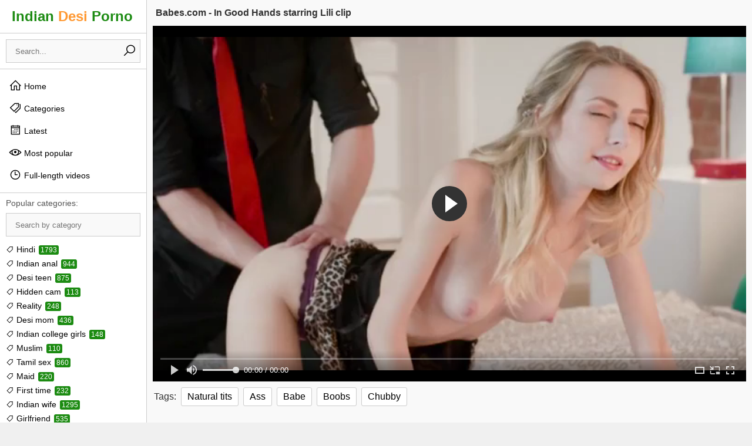

--- FILE ---
content_type: text/html; charset=UTF-8
request_url: https://www.indiandesiporno.com/play-video/babes-period-com-in-good-hands-starring-lili-clip
body_size: 5049
content:
<!DOCTYPE html>
<html lang="en">
<head>
    <!--link rel="preconnect" href="https://img.indianadultporn.com"-->
<link rel="preconnect" href="https://maxst.icons8.com">
<link rel="preconnect" href="https://a.realsrv.com">
  <link rel="preconnect" href="//cdn.fluidplayer.com">

<meta charset="utf-8">
<meta name="RATING" content="RTA-5042-1996-1400-1577-RTA">
<meta name="viewport" content="width=device-width, initial-scale=1">
    <title>Babes&period;com - In Good Hands  starring  Lili clip - IndianDesiPorn.com</title>
    <meta name="description" content="Babes&period;com - In Good Hands  starring  Lili clip at IndianDesiPorn.com">
    <link rel="canonical" href="https://www.www.indiandesiporno.com/play-video/babes-period-com-in-good-hands-starring-lili-clip/">

<link rel="stylesheet" href="/style.css">
<link rel="stylesheet" href="https://maxst.icons8.com/vue-static/landings/line-awesome/line-awesome/1.3.0/css/line-awesome.min.css">
    <script>
        var scjDir = "";
        var galleryID = "9752";
        var gallerySlug = "";
    </script>
    <script src="//cdn.fluidplayer.com/v3/current/fluidplayer.min.js"></script>

<link rel="apple-touch-icon" sizes="180x180" href="/apple-touch-icon.png">
<link rel="icon" type="image/png" sizes="32x32" href="/favicon-32x32.png">
<link rel="icon" type="image/png" sizes="16x16" href="/favicon-16x16.png">
<link rel="manifest" href="/site.webmanifest">
<link rel="mask-icon" href="/safari-pinned-tab.svg" color="#5bbad5">
<meta name="msapplication-TileColor" content="#da532c">
<meta name="theme-color" content="#ffffff">

<!--base target="_blank"-->
<meta name="referrer" content="unsafe-url">
            

</head>
<body>
    
    
    <script async type="application/javascript" src="https://a.realsrv.com/ad-provider.js"></script>
    <div class="w">
        <aside>
    <div class="l">
        <a href="/" target="_self">Indian <span>Desi</span> Porno</a>
    </div>
    <div class="mms"><i class="las la-bars"></i></div>
    <div class="mmx"><i class="las la-times"></i></div>
    <div class="mmc">
        <div class="s">
            <form id="sf" method="POST" target="_self" onsubmit="if(document.getElementById('si').value!=''){document.getElementById('sf').action='/search/'+document.getElementById('si').value;}else{document.location.href='/';}">
                <input id="si" type="search" placeholder="Search..." autocomplete="off">
                <button><i class="las la-search"></i></button>
            </form>
        </div>
        <nav class="n">
            <ul>
                <li><a href="/" target="_self"><i class="las la-home"></i> Home</a></li>
                <li><a href="/categories" target="_self"><i class="las la-tags"></i> Categories</a></li>
                <li><a href="/last-added" target="_self"><i class="lar la-calendar-alt"></i> Latest</a></li>
                <li><a href="/most-popular" target="_self"><i class="lar la-eye"></i> Most popular</a></li>
                <li><a href="/full-length" target="_self"><i class="lar la-clock"></i> Full-length videos</a></li>
                <li class="x"></li>
            </ul>
        </nav>
        <div class="ac">
            <div class="act">Popular categories:</div>
            <div class="acf">
                <input type="text" placeholder="Search by category">
            </div>
            <ul>
                
                    <li><a href="/categories/hindi"><i class="las la-tag"></i> Hindi <span>1793</span></a></li>
                
                    <li><a href="/categories/indian anal"><i class="las la-tag"></i> Indian anal <span>944</span></a></li>
                
                    <li><a href="/categories/desi teen"><i class="las la-tag"></i> Desi teen <span>875</span></a></li>
                
                    <li><a href="/categories/hidden cam"><i class="las la-tag"></i> Hidden cam <span>113</span></a></li>
                
                    <li><a href="/categories/reality"><i class="las la-tag"></i> Reality <span>248</span></a></li>
                
                    <li><a href="/categories/desi mom"><i class="las la-tag"></i> Desi mom <span>436</span></a></li>
                
                    <li><a href="/categories/indian college girls"><i class="las la-tag"></i> Indian college girls <span>148</span></a></li>
                
                    <li><a href="/categories/muslim"><i class="las la-tag"></i> Muslim <span>110</span></a></li>
                
                    <li><a href="/categories/tamil sex"><i class="las la-tag"></i> Tamil sex <span>860</span></a></li>
                
                    <li><a href="/categories/maid"><i class="las la-tag"></i> Maid <span>220</span></a></li>
                
                    <li><a href="/categories/first time"><i class="las la-tag"></i> First time <span>232</span></a></li>
                
                    <li><a href="/categories/indian wife"><i class="las la-tag"></i> Indian wife <span>1295</span></a></li>
                
                    <li><a href="/categories/girlfriend"><i class="las la-tag"></i> Girlfriend <span>535</span></a></li>
                
                    <li><a href="/categories/chut"><i class="las la-tag"></i> Chut <span>256</span></a></li>
                
                    <li><a href="/categories/desi chudai"><i class="las la-tag"></i> Desi chudai <span>626</span></a></li>
                
                    <li><a href="/categories/tamil aunty"><i class="las la-tag"></i> Tamil aunty <span>540</span></a></li>
                
                    <li><a href="/categories/indian college girl"><i class="las la-tag"></i> Indian college girl <span>440</span></a></li>
                
                    <li><a href="/categories/mallu"><i class="las la-tag"></i> Mallu <span>379</span></a></li>
                
                    <li><a href="/categories/group sex"><i class="las la-tag"></i> Group sex <span>132</span></a></li>
                
                    <li><a href="/categories/beautiful"><i class="las la-tag"></i> Beautiful <span>194</span></a></li>
                
                    <li><a href="/categories/tits"><i class="las la-tag"></i> Tits <span>1594</span></a></li>
                
                    <li><a href="/categories/blowjobs"><i class="las la-tag"></i> Blowjobs <span>38</span></a></li>
                
                    <li><a href="/categories/fingering"><i class="las la-tag"></i> Fingering <span>671</span></a></li>
                
                    <li><a href="/categories/solo"><i class="las la-tag"></i> Solo <span>987</span></a></li>
                
                    <li><a href="/categories/saree sex"><i class="las la-tag"></i> Saree sex <span>225</span></a></li>
                
                    <li><a href="/categories/teens"><i class="las la-tag"></i> Teens <span>121</span></a></li>
                
                    <li><a href="/categories/sister"><i class="las la-tag"></i> Sister <span>618</span></a></li>
                
                    <li><a href="/categories/desi porn"><i class="las la-tag"></i> Desi porn <span>981</span></a></li>
                
                    <li><a href="/categories/british"><i class="las la-tag"></i> British <span>49</span></a></li>
                
                    <li><a href="/categories/climax"><i class="las la-tag"></i> Climax <span>291</span></a></li>
                
                    <li><a href="/categories/family sex"><i class="las la-tag"></i> Family sex <span>150</span></a></li>
                
                    <li><a href="/categories/indian aunty"><i class="las la-tag"></i> Indian aunty <span>1193</span></a></li>
                
                    <li><a href="/categories/punjabi"><i class="las la-tag"></i> Punjabi <span>213</span></a></li>
                
                    <li><a href="/categories/cheating"><i class="las la-tag"></i> Cheating <span>247</span></a></li>
                
                    <li><a href="/categories/chubby"><i class="las la-tag"></i> Chubby <span>155</span></a></li>
                
                    <li><a href="/categories/moaning"><i class="las la-tag"></i> Moaning <span>91</span></a></li>
                
                    <li><a href="/categories/butt"><i class="las la-tag"></i> Butt <span>163</span></a></li>
                
                    <li><a href="/categories/desi indian sex"><i class="las la-tag"></i> Desi indian sex <span>2306</span></a></li>
                
                    <li><a href="/categories/indian amateur"><i class="las la-tag"></i> Indian amateur <span>1472</span></a></li>
                
                    <li><a href="/categories/bigass"><i class="las la-tag"></i> Bigass <span>71</span></a></li>
                
                    <li><a href="/categories/devar"><i class="las la-tag"></i> Devar <span>327</span></a></li>
                
                    <li><a href="/categories/indian fucking"><i class="las la-tag"></i> Indian fucking <span>1657</span></a></li>
                
                    <li><a href="/categories/cuckold"><i class="las la-tag"></i> Cuckold <span>89</span></a></li>
                
                    <li><a href="/categories/housewife"><i class="las la-tag"></i> Housewife <span>229</span></a></li>
                
                    <li><a href="/categories/black cock"><i class="las la-tag"></i> Black cock <span>170</span></a></li>
                
                    <li><a href="/categories/clear hindi audio"><i class="las la-tag"></i> Clear hindi audio <span>252</span></a></li>
                
                    <li><a href="/categories/vibrator"><i class="las la-tag"></i> Vibrator <span>173</span></a></li>
                
                    <li><a href="/categories/pussy licking"><i class="las la-tag"></i> Pussy licking <span>177</span></a></li>
                
                    <li><a href="/categories/wet pussy"><i class="las la-tag"></i> Wet pussy <span>275</span></a></li>
                
                    <li><a href="/categories/threesome"><i class="las la-tag"></i> Threesome <span>246</span></a></li>
                
            </ul>
        </div>
    </div>
</aside>
<section class="vs">
    <div class="cl">
        <h1>Babes&period;com - In Good Hands  starring  Lili clip</h1>
                <div class="vc">
            <div class="v">
                                    <video id="player" preload="auto" poster="/img/25/879_babes-hands.webp" controls>
                        <source src="/video.php?video=aHR0cHM6Ly93d3cueHZpZGVvcy5jb20vdmlkZW8yODc2NjQwMy9iYWJlcy5jb21fLV9pbl9nb29kX2hhbmRzX3N0YXJyaW5nX2xpbGlfY2xpcA==" type='video/mp4'>
                    </video>
                    <script>
                        var video = fluidPlayer(
                            "player",
                            {
                                layoutControls: {
                                    autoPlay:               true,
                                },
                                vastOptions: {
                                    "allowVPAID": true,
                                    "adList" : [
                                        {
                                            "roll" : "preRoll",
                                            "vastTag" : "https://syndication.realsrv.com/splash.php?idzone=4651860"
                                        },
                                        {
                                            "roll" : "postRoll",
                                            "vastTag" : "https://syndication.realsrv.com/splash.php?idzone=4651860"
                                        },
                                        {
                                            "vAlign" : "middle",
                                            "roll" : "onPauseRoll",
                                            "vastTag" : "https://syndication.realsrv.com/splash.php?idzone=4651856"
                                        },
                                        {
                                            "vAlign" : "bottom",
                                            "roll" : "midRoll",
                                            "timer" : 5,
                                            "nonlinearDuration" : 5,
                                            "vastTag" : "https://syndication.realsrv.com/splash.php?idzone=4651854"
                                        }
                                    ]
                                }
                            }
                        );
                    </script>
                            </div>
            <ul class="vt">
                <li>Tags:</li>
                
                    <li><a href="/categories/natural tits">Natural tits</a></li>
                
                    <li><a href="/categories/ass">Ass</a></li>
                
                    <li><a href="/categories/babe">Babe</a></li>
                
                    <li><a href="/categories/boobs">Boobs</a></li>
                
                    <li><a href="/categories/chubby">Chubby</a></li>
                
            </ul>
        </div>
        <div class="va">
            <h6></h6>
            <div>
                <ins class="adsbyexoclick" data-zoneid="3172362"></ins>
            </div>
            <div>
                <ins class="adsbyexoclick" data-zoneid="3172362"></ins>
            </div>
        </div>
    </div>
</section>

<section class="ts">
    <h2>More videos you will like</h2>
    <ul>
        
            <li>
                <a href="/play-video/destroying-virgin-teen-indian-ass-sol-anal-period" target="_blank">
                    <img src="/img/7/469_-indian.webp">
                    <span>10:04</span>
                    <h3>Destroying Virgin Teen Indian Ass&sol;Anal&period;</h3>
                </a>
            </li>
        
            <li>
                <a href="/play-video/indian-hot-model-fucked-by-producer-assistant-excl-excl-excl" target="_blank">
                    <img src="/img/3/929_indian.webp">
                    <span>14:50</span>
                    <h3>Indian hot model fucked by producer assistant &excl;&excl;&excl; Boss couldn&apos;t fuck her hardly&excl;&excl;</h3>
                </a>
            </li>
        
            <li>
                <a href="/play-video/--14403" target="_blank">
                    <img src="/img/30/530.webp">
                    <span>12:17</span>
                    <h3>ब्लैक साड़ी में हार्ड गाड़ की चुदाई हिंदी आवाज जोर से गाड़ में जाने</h3>
                </a>
            </li>
        
            <li>
                <a href="/play-video/indian-wife-hard-ass-spanking-and-fisting" target="_blank">
                    <img src="/img/5/031_wife-ass.webp">
                    <span>16:00</span>
                    <h3>Indian wife hard ass Spanking and fisting</h3>
                </a>
            </li>
        
            <li>
                <a href="/play-video/nice-honeymoon-fucking-with-my-petite-brunette-wifey" target="_blank">
                    <img src="/img/12/717_-my.webp">
                    <span>6:00</span>
                    <h3>Nice honeymoon fucking with my petite brunette wifey</h3>
                </a>
            </li>
        
            <li>
                <a href="/play-video/--15311" target="_blank">
                    <img src="/img/31/438_-.webp">
                    <span>10:39</span>
                    <h3>ऐसा मत चोदो दर्द होती है रोज चोदते हो चूत ढीली हो</h3>
                </a>
            </li>
        
            <li>
                <a href="/play-video/casamento-da-paty-bumbum-com-o-an-o-mais-famoso-da" target="_blank">
                    <img src="/img/10/781_o.webp">
                    <span>17:34</span>
                    <h3>Casamento da Paty Bumbum com o an&atilde;o mais famoso da televis&atilde;o brasileira Zezinho Teves &period; Na lua de mel me judiou no anal mas me fez gozar gostoso &lpar;Video completo no RedXvideos&rpar; El Toro De Oro&period; Dire&ccedil;&atilde;o Nego Catra</h3>
                </a>
            </li>
        
            <li>
                <a href="/play-video/buxom-brit-sophie-dee-tiny-bikini-tease" target="_blank">
                    <img src="/img/23/567_dee-tiny.webp">
                    <span>9:55</span>
                    <h3>Buxom Brit Sophie Dee Tiny Bikini Tease</h3>
                </a>
            </li>
        
            <li>
                <a href="/play-video/indian-horny-girl-live-sex-tape" target="_blank">
                    <img src="/img/27/979_-horny.webp">
                    <span>10:07</span>
                    <h3>Indian horny girl live sex tape</h3>
                </a>
            </li>
        
            <li>
                <a href="/play-video/-500-11288" target="_blank">
                    <img src="/img/27/415_-.webp">
                    <span>13:26</span>
                    <h3>गांव की लड़की को 500 रुपये देकर की चुदाई</h3>
                </a>
            </li>
        
            <li>
                <a href="/play-video/dream" target="_blank">
                    <img src="/img/32/165.webp">
                    <span>25:12</span>
                    <h3>Dream</h3>
                </a>
            </li>
        
            <li>
                <a href="/play-video/before-marrage-fucking-at-her-place-full-video-on-xvideos" target="_blank">
                    <img src="/img/32/192_at-video-on.webp">
                    <span>26:28</span>
                    <h3>before marrage fucking at her place full video on Xvideos RED</h3>
                </a>
            </li>
        
            <li>
                <a href="/play-video/south-indian-tamil-girl-fingering" target="_blank">
                    <img src="/img/29/410_tamil-girl-fingering.webp">
                    <span>8:01</span>
                    <h3>South Indian Tamil girl fingering</h3>
                </a>
            </li>
        
            <li>
                <a href="/play-video/indian-slut-sucking-dick-each-time-it-comes-out-of" target="_blank">
                    <img src="/img/15/254_slut-time-pussy.webp">
                    <span>12:55</span>
                    <h3>Indian slut sucking dick each time it comes out of my pussy &vert; pussy to mouth interracial FFM threesome</h3>
                </a>
            </li>
        
            <li>
                <a href="/play-video/--15441" target="_blank">
                    <img src="/img/31/569_-.webp">
                    <span>3:40</span>
                    <h3>देसी माल की चुदाई की रात भर चोदा पूरी रात रगड़ के मज़े लिए भाग 1</h3>
                </a>
            </li>
        
            <li>
                <a href="/play-video/mi-sobrina-se-monta-encima-de-mi-verga-y-no-le-gusta" target="_blank">
                    <img src="/img/30/579_mi.webp">
                    <span>6:33</span>
                    <h3>Mi sobrina se monta encima de mi verga y no le gusta bajarse</h3>
                </a>
            </li>
        
            <li>
                <a href="/play-video/school-teacher-ki-matakti-gaand" target="_blank">
                    <img src="/img/32/224_matakti.webp">
                    <span>0:53</span>
                    <h3>SCHOOL TEACHER KI MATAKTI GAAND</h3>
                </a>
            </li>
        
            <li>
                <a href="/play-video/big-ass-indian-stepmom-fucked-doggystyle-by-stepson" target="_blank">
                    <img src="/img/6/376_ass.webp">
                    <span>5:08</span>
                    <h3>Big ass indian stepmom fucked doggystyle by stepson</h3>
                </a>
            </li>
        
            <li>
                <a href="/play-video/hot-mommy-in-glasses-needs-to-cum" target="_blank">
                    <img src="/img/26/640_mommy-in-cum.webp">
                    <span>3:42</span>
                    <h3>Hot mommy in glasses needs to cum</h3>
                </a>
            </li>
        
            <li>
                <a href="/play-video/anicpl" target="_blank">
                    <img src="/img/5/142_-anicpl.webp">
                    <span>2:04</span>
                    <h3>Anicpl</h3>
                </a>
            </li>
        
    </ul>
</section>
        <section class="as">
            <h6></h6>
                            <iframe src="//desipapa.xyz/ec.html" width="300" height="250" frameborder="0" scrolling="no"></iframe>
                <iframe src="//desipapa.xyz/ec.html" width="300" height="250" frameborder="0" scrolling="no"></iframe>
                <iframe src="//desipapa.xyz/ec.html" width="300" height="250" frameborder="0" scrolling="no"></iframe>
                <iframe src="//desipapa.xyz/ec.html" width="300" height="250" frameborder="0" scrolling="no"></iframe>
                    </section>
        <footer>
            <div class="fc">
                &copy; 2021-2026 | All models are 18+ | <a href="/dmca">2257 Compliance Statement & DMCA</a>
            </div>
        </footer>
    </div>
    <script src="/jquery-3.5.1.min.js"></script>
    <script>
        //Language switcher
        $("#language_switcher > div").on("click", function() {
            $("#language_switcher > ul").slideToggle("200");
        });
        //Categories filter
        var categoriesAjaxTriggered = false;
        $(".acf input").on("keyup change", function() {
          var inputValue = $(this).val().toLowerCase();
          if(!categoriesAjaxTriggered) {
            categoriesAjaxTriggered = true;
            var html;
            $.ajax({
              url: "/ajax-categories",
            }).done(function(data) {
              $(".ac ul").html("");
              html = $.parseHTML(data);
              $(".ac ul").html(data);
              inputValue = $(".acf input").val().toLowerCase();
              $("body").find(".ac ul li").each(function() {
                if($(this).text().toLowerCase().indexOf(inputValue) != -1) {
                  $(this).show();
                }
              });
            });
          } else {
            $("body").find(".ac ul li").each(function() {
              $(this).hide();
              if($(this).text().toLowerCase().indexOf(inputValue) != -1) {
                $(this).show();
              }
            });
          }
        });
        $(".p a").on("click", function(e) {
            e.preventDefault();
            
            var $this = $(this);
            $this.hide();
            
            var thumbsType = $(this).attr("data-type");
            var thumbsPage = $(this).attr("data-page");
            $(this).attr("data-page", ++thumbsPage);
            var paginationParameters = "";
            
            if(thumbsType == "content") {
                if($(this).attr("data-category") != "All") {
                    paginationParameters = "?order=" + $(this).attr("data-order") + "&group_name=" + $(this).attr("data-category") + "&page=" + $(this).attr("data-page");
                } else {
                    paginationParameters = "?order=" + $(this).attr("data-order") + "&group_name=All&page=" + $(this).attr("data-page");
                }
            } else {
                paginationParameters = "?order=ctr&search=" + $(this).attr("data-search") + "&page=" + $(this).attr("data-page");
            }
            
            $.ajax({
              url: "/ajax-thumbs" + paginationParameters,
            }).done(function(data) {
              $this.show();
              html = $.parseHTML(data);
              $(".ts ul:not('.p')").append(html);
            });
        });
        $(".mms").on("click", function() {
            $("body").addClass("menu-opened");
        });
        $(".mmx").on("click", function() {
            $("body").removeClass("menu-opened");
        });
    </script>
            <ins class="adsbyexoclick" data-zoneid="4651794"></ins>
        <script>(AdProvider = window.AdProvider || []).push({"serve": {}});</script>
     <script async type="application/javascript" src="https://a.realsrv.com/ad-provider.js"></script> 
 <ins class="adsbyexoclick" data-zoneid="4651794"></ins> 
 <script>(AdProvider = window.AdProvider || []).push({"serve": {}});</script>
</body>
</html>